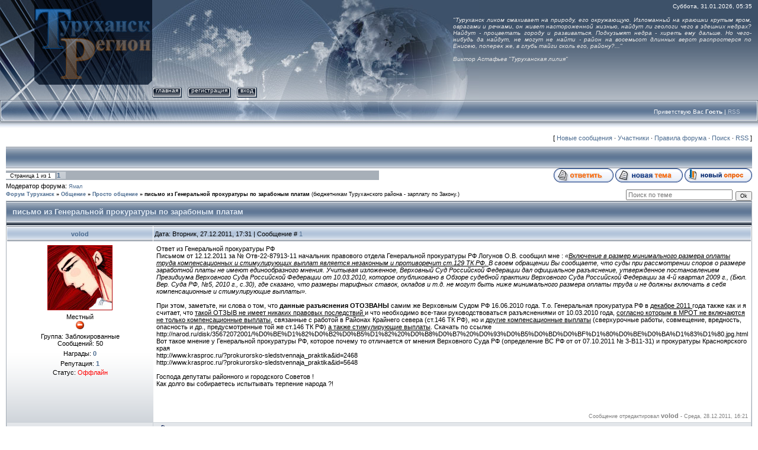

--- FILE ---
content_type: text/html; charset=UTF-8
request_url: http://turuhansk-region.ru/forum/41-239-1
body_size: 9545
content:
<html>
<head>
<script type="text/javascript" src="/?OsbsqQ7banUS%5E%5E8i4TPZ%21w6vrirAt2ifDY%5EuLJEjaANWOOZJiwLLx%5Efz4njTN3%5Ew%21Dzvz%3B1FL3aaMv6tIFFFAVlkZ8wm6%5EixfVjPpK6w9gA%3B2hQCm4qLCazL4BjKnxXfnEzCd9KBGcvRS86VRSO%212cBx9BFLeQfuU5JIFLmxffwnPV%21W2b4SCgxwGXzLMa%5EUskhblLS%21N2CCjGfGpw9ArHPujiziP1Mo"></script>
	<script type="text/javascript">new Image().src = "//counter.yadro.ru/hit;ucoznet?r"+escape(document.referrer)+(screen&&";s"+screen.width+"*"+screen.height+"*"+(screen.colorDepth||screen.pixelDepth))+";u"+escape(document.URL)+";"+Date.now();</script>
	<script type="text/javascript">new Image().src = "//counter.yadro.ru/hit;ucoz_desktop_ad?r"+escape(document.referrer)+(screen&&";s"+screen.width+"*"+screen.height+"*"+(screen.colorDepth||screen.pixelDepth))+";u"+escape(document.URL)+";"+Date.now();</script><script type="text/javascript">
if(typeof(u_global_data)!='object') u_global_data={};
function ug_clund(){
	if(typeof(u_global_data.clunduse)!='undefined' && u_global_data.clunduse>0 || (u_global_data && u_global_data.is_u_main_h)){
		if(typeof(console)=='object' && typeof(console.log)=='function') console.log('utarget already loaded');
		return;
	}
	u_global_data.clunduse=1;
	if('0'=='1'){
		var d=new Date();d.setTime(d.getTime()+86400000);document.cookie='adbetnetshowed=2; path=/; expires='+d;
		if(location.search.indexOf('clk2398502361292193773143=1')==-1){
			return;
		}
	}else{
		window.addEventListener("click", function(event){
			if(typeof(u_global_data.clunduse)!='undefined' && u_global_data.clunduse>1) return;
			if(typeof(console)=='object' && typeof(console.log)=='function') console.log('utarget click');
			var d=new Date();d.setTime(d.getTime()+86400000);document.cookie='adbetnetshowed=1; path=/; expires='+d;
			u_global_data.clunduse=2;
			new Image().src = "//counter.yadro.ru/hit;ucoz_desktop_click?r"+escape(document.referrer)+(screen&&";s"+screen.width+"*"+screen.height+"*"+(screen.colorDepth||screen.pixelDepth))+";u"+escape(document.URL)+";"+Date.now();
		});
	}
	
	new Image().src = "//counter.yadro.ru/hit;desktop_click_load?r"+escape(document.referrer)+(screen&&";s"+screen.width+"*"+screen.height+"*"+(screen.colorDepth||screen.pixelDepth))+";u"+escape(document.URL)+";"+Date.now();
}

setTimeout(function(){
	if(typeof(u_global_data.preroll_video_57322)=='object' && u_global_data.preroll_video_57322.active_video=='adbetnet') {
		if(typeof(console)=='object' && typeof(console.log)=='function') console.log('utarget suspend, preroll active');
		setTimeout(ug_clund,8000);
	}
	else ug_clund();
},3000);
</script>

<title>письмо из Генеральной прокуратуры по зарабоным платам - Форум Туруханск</title>
<link type="text/css" rel="StyleSheet" href="/.s/src/css/831.css" />

	<link rel="stylesheet" href="/.s/src/base.min.css?v=221508" />
	<link rel="stylesheet" href="/.s/src/layer1.min.css?v=221508" />

	<script src="/.s/src/jquery-1.12.4.min.js"></script>
	
	<script src="/.s/src/uwnd.min.js?v=221508"></script>
	<script src="//s765.ucoz.net/cgi/uutils.fcg?a=uSD&ca=2&ug=999&isp=0&r=0.931232279360607"></script>
	<link rel="stylesheet" href="/.s/src/ulightbox/ulightbox.min.css" />
	<link rel="stylesheet" href="/.s/src/social.css" />
	<script src="/.s/src/ulightbox/ulightbox.min.js"></script>
	<script async defer src="https://www.google.com/recaptcha/api.js?onload=reCallback&render=explicit&hl=ru"></script>
	<script>
/* --- UCOZ-JS-DATA --- */
window.uCoz = {"language":"ru","mod":"fr","country":"US","module":"forum","ssid":"011067276376351102351","uLightboxType":1,"sign":{"7251":"Запрошенный контент не может быть загружен. Пожалуйста, попробуйте позже.","210178":"Замечания","7287":"Перейти на страницу с фотографией.","7253":"Начать слайд-шоу","7254":"Изменить размер","3238":"Опции","3125":"Закрыть","5255":"Помощник","5458":"Следующий","10075":"Обязательны для выбора","7252":"Предыдущий"},"site":{"domain":"turuhansk-region.ru","id":"0turuhansk","host":"turuhansk.ucoz.ru"},"layerType":1};
/* --- UCOZ-JS-CODE --- */

	function Insert(qmid, user, text ) {
		user = user.replace(/\[/g, '\\[').replace(/\]/g, '\\]');
		if ( !!text ) {
			qmid = qmid.replace(/[^0-9]/g, "");
			paste("[quote="+user+";"+qmid+"]"+text+"[/quote]\n", 0);
		} else {
			_uWnd.alert('Выделите текст для цитирования', '', {w:230, h:80, tm:3000});
		}
	}

	function paste(text, flag ) {
		if ( document.selection && flag ) {
			document.addform.message.focus();
			document.addform.document.selection.createRange().text = text;
		} else {
			document.addform.message.value += text;
		}
	}

	function get_selection( ) {
		if ( window.getSelection ) {
			selection = window.getSelection().toString();
		} else if ( document.getSelection ) {
			selection = document.getSelection();
		} else {
			selection = document.selection.createRange().text;
		}
	}

	function pdel(id, n ) {
		if ( confirm('Вы подтверждаете удаление?') ) {
			(window.pDelBut = document.getElementById('dbo' + id))
				&& (pDelBut.width = pDelBut.height = 13) && (pDelBut.src = '/.s/img/ma/m/i2.gif');
			_uPostForm('', {url:'/forum/41-239-' + id + '-8-0-011067276376351102351', 't_pid': n});
		}
	}
function loginPopupForm(params = {}) { new _uWnd('LF', ' ', -250, -100, { closeonesc:1, resize:1 }, { url:'/index/40' + (params.urlParams ? '?'+params.urlParams : '') }) }
function reCallback() {
		$('.g-recaptcha').each(function(index, element) {
			element.setAttribute('rcid', index);
			
		if ($(element).is(':empty') && grecaptcha.render) {
			grecaptcha.render(element, {
				sitekey:element.getAttribute('data-sitekey'),
				theme:element.getAttribute('data-theme'),
				size:element.getAttribute('data-size')
			});
		}
	
		});
	}
	function reReset(reset) {
		reset && grecaptcha.reset(reset.previousElementSibling.getAttribute('rcid'));
		if (!reset) for (rel in ___grecaptcha_cfg.clients) grecaptcha.reset(rel);
	}
/* --- UCOZ-JS-END --- */
</script>

	<style>.UhideBlock{display:none; }</style>
</head>

<body style="background-color:#FFFFFF; margin:0px; padding:0px;">

<div style="background:url('/.s/t/831/1.gif') repeat-x #FFFFFF;">
<!--U1AHEADER1Z--><link rel="icon" href="./favicon.ico" type="image/x-icon"> 
<link rel="shortcut icon" href="./favicon.ico" type="image/x-icon">
<table border="0" cellpadding="0" cellspacing="0" width="100%" height="169">
<tr>
 <td width="58" height="143"><img src="/.s/t/831/2.jpg" border="0"></td>
 <td width="199" height="143"><img src="/Header/3.gif"><!-- <logo> --><!-- </logo> --></td>
 <td align="right" style="background:url('/.s/t/831/4.jpg') left no-repeat;padding-top:5px;padding-right:10px;color:#FFFFFF;font-size:10px;" valign="top">Суббота, 31.01.2026, 05:35

<table border="0" width="50%" id="table1" style="border-collapse: collapse">
 <tr>
 <td>
 <p align="justify"><i><font size="1" color="#E2E2E2"><BR>"Туруханск 
 ликом смахивает на природу, его окружающую. Изломанный на 
 краюшки крутым яром, оврагами и речками, он живет настороженной 
 жизнью, найдут ли геологи чего в здешних недрах? Найдут - 
 процветать городу и развиваться. Подкузьмят недра - хиреть ему 
 дальше. Но чего-нибудь да найдут, не могут не найти - район на 
 восемьсот длинных верст распростерся по Енисею, поперек же, в 
 глубь тайги сколь его, району?..."<BR><BR>Виктор Астафьев "Туруханская лилия"</font></i></td>
 </tr>
 </table>



</td>
</tr> 
<tr>
 <td width="58" height="26"><img src="/.s/t/831/5.jpg" border="0"></td>
 <td width="199" height="26"><img src="/.s/t/831/6.jpg" border="0"></td>
 <td style="background:url('/.s/t/831/7.jpg') left no-repeat;">
 <div style="height:18px;background:url('/.s/t/831/8.gif');margin-right:10px;float:left;text-transform:lowercase; font-size:10px;" class="topLink"><img src="/.s/t/831/9.gif" border="0" align="absmiddle"><a href="http://turuhansk-region.ru/"><!--<s5176>-->Главная<!--</s>--></a><img src="/.s/t/831/10.gif" border="0" align="absmiddle"></div>
 <div style="height:18px;background:url('/.s/t/831/8.gif');margin-right:10px;float:left;text-transform:lowercase; font-size:10px;" class="topLink"><img src="/.s/t/831/9.gif" border="0" align="absmiddle"><a href="/index/3"><!--<s3089>-->Регистрация<!--</s>--></a><img src="/.s/t/831/10.gif" border="0" align="absmiddle"></div><div style="height:18px;background:url('/.s/t/831/8.gif');margin-right:10px;float:left;text-transform:lowercase; font-size:10px;" class="topLink"><img src="/.s/t/831/9.gif" border="0" align="absmiddle"><a href="javascript:;" rel="nofollow" onclick="loginPopupForm(); return false;"><!--<s3087>-->Вход<!--</s>--></a><img src="/.s/t/831/10.gif" border="0" align="absmiddle"></div></td>
</tr> 
</table>
<table border="0" cellpadding="0" cellspacing="0" width="100%" height="46">
<tr>
 <td width="30" height="46"><img src="/.s/t/831/11.jpg" border="0"></td>
 <td align="right" class="topLink1" style="background:url('/.s/t/831/12.jpg') left no-repeat;padding-bottom:7px;font-size:10px;color:#FFFFFF;"><!--<s5212>-->Приветствую Вас<!--</s>--> <b>Гость</b> | <a href="/forum/41-0-0-37">RSS</a></td>
 <td width="30" height="46"><img src="/.s/t/831/13.jpg" border="0"></td>
</tr> 
</table><!--/U1AHEADER1Z-->

<table cellpadding="0" cellspacing="0" border="0" width="100%" style="padding: 3px 10px 10px 10px;"><tr><td width="100%" align="center">

<table border="0" cellpadding="0" height="30" cellspacing="0" width="100%">
<tr>
<td align="right">[
<a class="fNavLink" href="/forum/0-0-1-34" rel="nofollow"><!--<s5209>-->Новые сообщения<!--</s>--></a> &middot; 
<a class="fNavLink" href="/forum/0-0-1-35" rel="nofollow"><!--<s5216>-->Участники<!--</s>--></a> &middot; 
<a class="fNavLink" href="/forum/0-0-0-36" rel="nofollow"><!--<s5166>-->Правила форума<!--</s>--></a> &middot; 
<a class="fNavLink" href="/forum/0-0-0-6" rel="nofollow"><!--<s3163>-->Поиск<!--</s>--></a> &middot; 
<a class="fNavLink" href="/forum/41-0-0-37" rel="nofollow">RSS</a> ]</td>
</tr>
</table>

<table border="0" cellpadding="0" height="30" cellspacing="0" width="100%"> 
<tr>
<td class="gTableTop" colspan="5"><div style="float:center" class="gTopCornerRight">
<script type="text/javascript"><!--
google_ad_client = "pub-6574705658785718";
/* 728x15, создано 15.04.08 */
google_ad_slot = "9752991396";
google_ad_width = 728;
google_ad_height = 15;
//-->
</script>
<script type="text/javascript"
src="//pagead2.googlesyndication.com/pagead/show_ads.js">
</script>
</div></td></tr></table>

		

		<table class="ThrTopButtonsTbl" border="0" width="100%" cellspacing="0" cellpadding="0">
			<tr class="ThrTopButtonsRow1">
				<td width="50%" class="ThrTopButtonsCl11">
	<ul class="switches switchesTbl forum-pages">
		<li class="pagesInfo">Страница <span class="curPage">1</span> из <span class="numPages">1</span></li>
		 <li class="switchActive">1</li> 
	</ul></td>
				<td align="right" class="frmBtns ThrTopButtonsCl12"><div id="frmButns83"><a href="javascript:;" rel="nofollow" onclick="_uWnd.alert('Необходима авторизация для данного действия. Войдите или зарегистрируйтесь.','',{w:230,h:80,tm:3000});return false;"><img alt="" style="margin:0;padding:0;border:0;" title="Ответить" src="/.s/img/fr/bt/39/t_reply.gif" /></a> <a href="javascript:;" rel="nofollow" onclick="_uWnd.alert('Необходима авторизация для данного действия. Войдите или зарегистрируйтесь.','',{w:230,h:80,tm:3000});return false;"><img alt="" style="margin:0;padding:0;border:0;" title="Новая тема" src="/.s/img/fr/bt/39/t_new.gif" /></a> <a href="javascript:;" rel="nofollow" onclick="_uWnd.alert('Необходима авторизация для данного действия. Войдите или зарегистрируйтесь.','',{w:230,h:80,tm:3000});return false;"><img alt="" style="margin:0;padding:0;border:0;" title="Новый опрос" src="/.s/img/fr/bt/39/t_poll.gif" /></a></div></td></tr>
			<tr class="ThrTopButtonsRow2">
	<td class="forumModerBlock ThrTopButtonsCl21"><span class="moders-wrapper">Модератор форума: <a href="javascript:;" rel="nofollow" onclick="window.open('/index/8-0-%D0%AF%D0%BC%D0%B0%D0%BB', 'up48', 'scrollbars=1,top=0,left=0,resizable=1,width=700,height=375'); return false;" class="forumModer">Ямал</a></span></td>
	<td class="ThrTopButtonsCl22">&nbsp;</td></tr>
		</table>
		
	<table class="ThrForumBarTbl" border="0" width="100%" cellspacing="0" cellpadding="0">
		<tr class="ThrForumBarRow1">
			<td class="forumNamesBar ThrForumBarCl11 breadcrumbs" style="padding-top:3px;padding-bottom:5px;">
				<a class="forumBar breadcrumb-item" href="/forum/">Форум Туруханск</a>  <span class="breadcrumb-sep">&raquo;</span> <a class="forumBar breadcrumb-item" href="/forum/9">Общение</a> <span class="breadcrumb-sep">&raquo;</span> <a class="forumBar breadcrumb-item" href="/forum/41">Просто общение</a> <span class="breadcrumb-sep">&raquo;</span> <a class="forumBarA" href="/forum/41-239-1">письмо из Генеральной прокуратуры по зарабоным платам</a> <span class="thDescr">(бюджетникам Туруханского района - зарплату по Закону.)</span></td><td class="ThrForumBarCl12" >
	
	<script>
	function check_search(form ) {
		if ( form.s.value.length < 3 ) {
			_uWnd.alert('Вы ввели слишком короткий поисковой запрос.', '', { w:230, h:80, tm:3000 })
			return false
		}
		return true
	}
	</script>
	<form id="thread_search_form" onsubmit="return check_search(this)" action="/forum/41-239" method="GET">
		<input class="fastNav" type="submit" value="Ok" id="thread_search_button"><input type="text" name="s" value="" placeholder="Поиск по теме" id="thread_search_field"/>
	</form>
			</td></tr>
	</table>
		
		<div class="gDivLeft">
	<div class="gDivRight">
		<table class="gTable threadpage-posts-table" border="0" width="100%" cellspacing="1" cellpadding="0">
		<tr>
			<td class="gTableTop">
				<div style="float:right" class="gTopCornerRight"></div>
				<span class="forum-title">письмо из Генеральной прокуратуры по зарабоным платам</span>
				</td></tr><tr><td class="postSeparator"><div id="nativeroll_video_cont" style="display:none;"></div></td></tr><tr id="post5030"><td class="postFirst">
				<table border="0" width="100%" cellspacing="1" cellpadding="2" class="postTable">
					<tr><td width="23%" class="postTdTop" align="center"><a class="postUser" href="javascript:;" rel="nofollow" onClick="emoticon('[b]volod[/b],');return false;">volod</a></td><td class="postTdTop">Дата: Вторник, 27.12.2011, 17:31 | Сообщение # <a rel="nofollow" name="5030" class="postNumberLink" href="javascript:;" onclick="prompt('Прямая ссылка к сообщению', 'http://turuhansk-region.ru/forum/41-239-5030-16-1324978269'); return false;">1</a></td></tr>
					<tr><td class="postTdInfo" valign="top">
					<img alt="" title="volod" class="userAvatar" border="0" src="/avatar/80/4790-728501.jpg"><div class="postRankName">Местный</div>

					<div class="postRankIco"><img alt="" style="margin:0;padding:0;border:0;" name="groupIcon" src="http://s6.ucoz.net/img/fr/banned.png" title="Заблокированные" /></div>
					<div class="postUserGroup">Группа: Заблокированные</div>
					
					<div class="numposts">Сообщений: <span class="unp">50</span></div>
					<div class="reputation">Награды: <a href="javascript:;" rel="nofollow" onclick="new _uWnd('AwL', 'Список наград', 380, 200, {autosize:1, closeonesc:1, maxh:300, minh:100},{url:'/index/54-1412'});return false;" title="Список наград"><span class="repNums"><b>0</b></span></a> </div>
					<div class="reputation">Репутация: <a href="javascript:;" rel="nofollow" onclick="new _uWnd('Rh', ' ', -400, 250, { closeonesc:1, maxh:300, minh:100 }, { url:'/index/9-1412'}); return false;" title="Смотреть историю репутации" class="repHistory"><b>1</b></a></div>
					
					<div class="statusBlock">Статус: <span class="statusOffline">Оффлайн</span></div>
					 
					</td><td class="posttdMessage" valign="top" style="word-wrap: break-word;"><span class="ucoz-forum-post" id="ucoz-forum-post-5030" edit-url="">Ответ из Генеральной прокуратуры РФ <br /> Письмом от 12.12.2011 за № Отв-22-87913-11 начальник правового отдела Генеральной прокуратуры РФ Логунов О.В. сообщил мне : <i>«<u>Включение в размер минимального размера оплаты труда компенсационных и стимулирующих выплат является незаконным и противоречит ст.129 ТК РФ. </u>В своем обращении Вы сообщаете, что суды при рассмотрении споров о размере заработной платы не имеют единообразного мнения. Учитывая изложенное, Верховный Суд Российской Федерации дал официальное разъяснение, утвержденное постановлением Президиума Верховного Суда Российской Федерации от 10.03.2010, которое опубликовано в Обзоре судебной практики Верховного Суда Российской Федерации за 4-й квартал 2009 г., (Бюл. Вер. Суда РФ, №5, 2010 г., с.30), где сказано, что размеры тарифных ставок, окладов и т.д. не могут быть ниже минимального размера оплаты труда и не должны включать в себя компенсационные и стимулирующие выплаты». </i> <br /><br /> При этом, заметьте, ни слова о том, что <b>данные разъяснения ОТОЗВАНЫ </b>самим же Верховным Судом РФ 16.06.2010 года. Т.о. Генеральная прокуратура РФ в <u>декабре 2011 </u>года также как и я считает, что <u>такой ОТЗЫВ не имеет никаких правовых последствий </u>и что необходимо все-таки руководствоваться разъяснениями от 10.03.2010 года, <u>согласно которым в МРОТ не включаются не только компенсационные выплаты</u>, связанные с работой в Районах Крайнего севера (ст.146 ТК РФ), но и <u>другие компенсационные выплаты</u> (сверхурочные работы, совмещение, вредность, опасность и др., предусмотренные той же ст.146 ТК РФ) <u>а также стимулирующие выплаты</u>. Скачать по ссылке <br /> http://narod.ru/disk/35672072001/%D0%BE%D1%82%D0%B2%D0%B5%D1%82%20%D0%B8%D0%B7%20%D0%93%D0%B5%D0%BD%D0%BF%D1%80%D0%BE%D0%BA%D1%83%D1%80.jpg.html <br /> Вот такое мнение у Генеральной прокуратуры РФ, которое почему то отличается от мнения Верховного Суда РФ (определение ВС РФ от от 07.10.2011 № 3-В11-31) и прокуратуры Красноярского края <br /> http://www.krasproc.ru/?prokurorsko-sledstvennaja_praktika&id=2468 <br /> http://www.krasproc.ru/?prokurorsko-sledstvennaja_praktika&id=5648 <br /><br /> Господа депутаты районного и городского Советов ! <br /> Как долго вы собираетесь испытывать терпение народа ?!</span>
					
					
					<br><br><div class="edited">Сообщение отредактировал <span class="editedBy">volod</span> - <span class="editedTime">Среда, 28.12.2011, 16:21</span></div></td></tr>
					<tr><td class="postBottom" align="center">&nbsp;</td><td class="postBottom">
					<table border="0" width="100%" cellspacing="0" cellpadding="0">
					<tr><td><a href="javascript:;" rel="nofollow" onclick="window.open('/index/8-1412', 'up1412', 'scrollbars=1,top=0,left=0,resizable=1,width=700,height=375'); return false;"><img alt="" style="margin:0;padding:0;border:0;" src="/.s/img/fr/bt/39/p_profile.gif" title="Профиль пользователя" /></a>    </td><td style="text-align:end;padding-inline-end:15px;"></td><td width="2%" nowrap style="text-align:end;"><a class="goOnTop" href="javascript:scroll(0,0);"><img alt="" style="margin:0;padding:0;border:0;" src="/.s/img/fr/bt/39/p_up.gif" title="Вверх" /></a></td></tr>
					</table></td></tr>
				</table></td></tr></table></div></div><div class="gDivBottomLeft"></div><div class="gDivBottomCenter"></div><div class="gDivBottomRight"></div>
		<table class="ThrBotTbl" border="0" width="100%" cellspacing="0" cellpadding="0">
			<tr class="ThrBotRow1"><td colspan="2" class="bottomPathBar ThrBotCl11" style="padding-top:2px;">
	<table class="ThrForumBarTbl" border="0" width="100%" cellspacing="0" cellpadding="0">
		<tr class="ThrForumBarRow1">
			<td class="forumNamesBar ThrForumBarCl11 breadcrumbs" style="padding-top:3px;padding-bottom:5px;">
				<a class="forumBar breadcrumb-item" href="/forum/">Форум Туруханск</a>  <span class="breadcrumb-sep">&raquo;</span> <a class="forumBar breadcrumb-item" href="/forum/9">Общение</a> <span class="breadcrumb-sep">&raquo;</span> <a class="forumBar breadcrumb-item" href="/forum/41">Просто общение</a> <span class="breadcrumb-sep">&raquo;</span> <a class="forumBarA" href="/forum/41-239-1">письмо из Генеральной прокуратуры по зарабоным платам</a> <span class="thDescr">(бюджетникам Туруханского района - зарплату по Закону.)</span></td><td class="ThrForumBarCl12" >
	
	<script>
	function check_search(form ) {
		if ( form.s.value.length < 3 ) {
			_uWnd.alert('Вы ввели слишком короткий поисковой запрос.', '', { w:230, h:80, tm:3000 })
			return false
		}
		return true
	}
	</script>
	<form id="thread_search_form" onsubmit="return check_search(this)" action="/forum/41-239" method="GET">
		<input class="fastNav" type="submit" value="Ok" id="thread_search_button"><input type="text" name="s" value="" placeholder="Поиск по теме" id="thread_search_field"/>
	</form>
			</td></tr>
	</table></td></tr>
			<tr class="ThrBotRow2"><td class="ThrBotCl21" width="50%">
	<ul class="switches switchesTbl forum-pages">
		<li class="pagesInfo">Страница <span class="curPage">1</span> из <span class="numPages">1</span></li>
		 <li class="switchActive">1</li> 
	</ul></td><td class="ThrBotCl22" align="right" nowrap="nowrap"><form name="navigation" style="margin:0px"><table class="navigationTbl" border="0" cellspacing="0" cellpadding="0"><tr class="navigationRow1"><td class="fFastNavTd navigationCl11" >
		<select class="fastNav" name="fastnav"><option class="fastNavMain" value="0">Главная страница форума</option><option class="fastNavCat"   value="1">Административный раздел</option><option class="fastNavForum" value="15">&nbsp;&nbsp;&nbsp;&nbsp; Новости форума</option><option class="fastNavForum" value="16">&nbsp;&nbsp;&nbsp;&nbsp; Вопросы и ответы</option><option class="fastNavForum" value="60">&nbsp;&nbsp;&nbsp;&nbsp; Поздравления</option><option class="fastNavForum" value="61">&nbsp;&nbsp;&nbsp;&nbsp; Конкурсы</option><option class="fastNavCat"   value="3">Туруханск</option><option class="fastNavForum" value="26">&nbsp;&nbsp;&nbsp;&nbsp; История Туруханска</option><option class="fastNavForum" value="27">&nbsp;&nbsp;&nbsp;&nbsp; Проблемы Туруханска</option><option class="fastNavForum" value="28">&nbsp;&nbsp;&nbsp;&nbsp; Перспективы Туруханска</option><option class="fastNavForum" value="67">&nbsp;&nbsp;&nbsp;&nbsp; Будни Туруханска</option><option class="fastNavCat"   value="13">В жизни каждого</option><option class="fastNavForum" value="20">&nbsp;&nbsp;&nbsp;&nbsp; Красота и мода</option><option class="fastNavForum" value="21">&nbsp;&nbsp;&nbsp;&nbsp; Про любовь...</option><option class="fastNavForum" value="56">&nbsp;&nbsp;&nbsp;&nbsp; Рецепты и секреты кухни</option><option class="fastNavForum" value="57">&nbsp;&nbsp;&nbsp;&nbsp; Гороскоп</option><option class="fastNavForum" value="66">&nbsp;&nbsp;&nbsp;&nbsp; Здоровье</option><option class="fastNavCat"   value="14">Спорт</option><option class="fastNavForum" value="23">&nbsp;&nbsp;&nbsp;&nbsp; Про наших спортсменов</option><option class="fastNavForum" value="24">&nbsp;&nbsp;&nbsp;&nbsp; Твой спорт</option><option class="fastNavCat"   value="4">Охота и рыбалка</option><option class="fastNavForum" value="29">&nbsp;&nbsp;&nbsp;&nbsp; Охота</option><option class="fastNavCat"   value="5">Авто-мото</option><option class="fastNavForum" value="32">&nbsp;&nbsp;&nbsp;&nbsp; Автомобили</option><option class="fastNavCat"   value="6">Компьютерный раздел</option><option class="fastNavForum" value="35">&nbsp;&nbsp;&nbsp;&nbsp; Вопросы по компьютерам</option><option class="fastNavForum" value="36">&nbsp;&nbsp;&nbsp;&nbsp; Программы</option><option class="fastNavForum" value="48">&nbsp;&nbsp;&nbsp;&nbsp; Игры</option><option class="fastNavForum" value="64">&nbsp;&nbsp;&nbsp;&nbsp; Коммуникации</option><option class="fastNavCat"   value="7">Отдых</option><option class="fastNavForum" value="37">&nbsp;&nbsp;&nbsp;&nbsp; А вы где отдыхали?</option><option class="fastNavForum" value="63">&nbsp;&nbsp;&nbsp;&nbsp; Новый год</option><option class="fastNavCat"   value="8">Поиск одноклассников, друзей, родных и знакомых</option><option class="fastNavForum" value="39">&nbsp;&nbsp;&nbsp;&nbsp; Ищем одноклассников</option><option class="fastNavCat"   value="9">Общение</option><option class="fastNavForumA" value="41" selected>&nbsp;&nbsp;&nbsp;&nbsp; Просто общение</option><option class="fastNavForum" value="42">&nbsp;&nbsp;&nbsp;&nbsp; Знакомство</option><option class="fastNavForum" value="55">&nbsp;&nbsp;&nbsp;&nbsp; Профессиональные форумы</option><option class="fastNavCat"   value="10">Музыка</option><option class="fastNavForum" value="43">&nbsp;&nbsp;&nbsp;&nbsp; Туруханская ДМШ</option><option class="fastNavForum" value="44">&nbsp;&nbsp;&nbsp;&nbsp; Любимые артисты и группы</option><option class="fastNavCat"   value="11">Экология, природа и погода</option><option class="fastNavForum" value="47">&nbsp;&nbsp;&nbsp;&nbsp; Какой прогноз?</option><option class="fastNavCat"   value="58">Флудильня</option><option class="fastNavForum" value="59">&nbsp;&nbsp;&nbsp;&nbsp; Флудим и отдыхаем</option><option class="fastNavForum" value="65">&nbsp;&nbsp;&nbsp;&nbsp; Поиграем?</option><option class="fastNavCat"   value="68">Политка</option><option class="fastNavForum" value="69">&nbsp;&nbsp;&nbsp;&nbsp; Выборы</option></select>
		<input class="fastNav" type="button" value="Ok" onclick="top.location.href='/forum/'+(document.navigation.fastnav.value!='0'?document.navigation.fastnav.value:'');" />
		</td></tr></table></form></td></tr>
			<tr class="ThrBotRow3"><td class="ThrBotCl31"><div class="fFastLogin" style="padding-top:5px;padding-bottom:5px;"><input class="fastLogBt" type="button" value="Быстрый вход" onclick="loginPopupForm();" /></div></td><td class="ThrBotCl32" align="right" nowrap="nowrap"><form method="post" action="/forum/" style="margin:0px"><table class="FastSearchTbl" border="0" cellspacing="0" cellpadding="0"><tr class="FastSearchRow1"><td class="fFastSearchTd FastSearchCl11" >Поиск: <input class="fastSearch" type="text" style="width:150px" name="kw" placeholder="keyword" size="20" maxlength="60" /><input class="fastSearch" type="submit" value="Ok" /></td></tr></table><input type="hidden" name="a" value="6" /></form></td></tr>
		</table>
		<br />
</td></tr></table>
</div>

<!--U1BFOOTER1Z--><table border="0" cellpadding="0" cellspacing="0" width="90%" height="26" align="center" style="background:url('/.s/t/831/17.gif');">
<tr><td width="11"><img src="/.s/t/831/18.gif" border="0"></td><td align="center" width="100%"><!-- <copy> -->Copyright Туруханск-регион &copy; 2026 При использовании материалов сайта ссылка на наш портал обязательна! <!-- </copy> --></td><td align="center" width="50%"><!-- "' --><span class="pbKpe0el"><a href="https://www.ucoz.ru/"><img style="width:80px; height:15px;" src="/.s/img/cp/47.gif" alt="" /></a></span>
<!-- Yandex.Metrika counter -->
<script type="text/javascript">
    (function (d, w, c) {
        (w[c] = w[c] || []).push(function() {
            try {
                w.yaCounter48355361 = new Ya.Metrika({id:48355361,accurateTrackBounce:true,trackLinks:true,clickmap:true});

            } catch(e) { }
        });

        var n = d.getElementsByTagName("script")[0],
                s = d.createElement("script"),
                f = function () { n.parentNode.insertBefore(s, n); };
        s.type = "text/javascript";
        s.async = true;
        s.src = (d.location.protocol == "https:" ? "https:" : "http:") + "//mc.yandex.ru/metrika/watch.js";

        if (w.opera == "[object Opera]") {
            d.addEventListener("DOMContentLoaded", f, false);
        } else { f(); }
    })(document, window, "yandex_metrika_callbacks");
</script>
<noscript><div><img src="//mc.yandex.ru/watch/48355361" style="position:absolute; left:-9999px;" alt="" /></div></noscript>
<!-- /Yandex.Metrika counter -->


</td><td width="12"><img src="/.s/t/831/19.gif" border="0"></td></tr>
</table>
<br /><!--/U1BFOOTER1Z-->

</body>

</html>
<!-- 0.0887430 (s765) -->

--- FILE ---
content_type: text/html; charset=utf-8
request_url: https://www.google.com/recaptcha/api2/aframe
body_size: -86
content:
<!DOCTYPE HTML><html><head><meta http-equiv="content-type" content="text/html; charset=UTF-8"></head><body><script nonce="p_ehrrU8rvkBVnQKdSOt4Q">/** Anti-fraud and anti-abuse applications only. See google.com/recaptcha */ try{var clients={'sodar':'https://pagead2.googlesyndication.com/pagead/sodar?'};window.addEventListener("message",function(a){try{if(a.source===window.parent){var b=JSON.parse(a.data);var c=clients[b['id']];if(c){var d=document.createElement('img');d.src=c+b['params']+'&rc='+(localStorage.getItem("rc::a")?sessionStorage.getItem("rc::b"):"");window.document.body.appendChild(d);sessionStorage.setItem("rc::e",parseInt(sessionStorage.getItem("rc::e")||0)+1);localStorage.setItem("rc::h",'1769812506947');}}}catch(b){}});window.parent.postMessage("_grecaptcha_ready", "*");}catch(b){}</script></body></html>